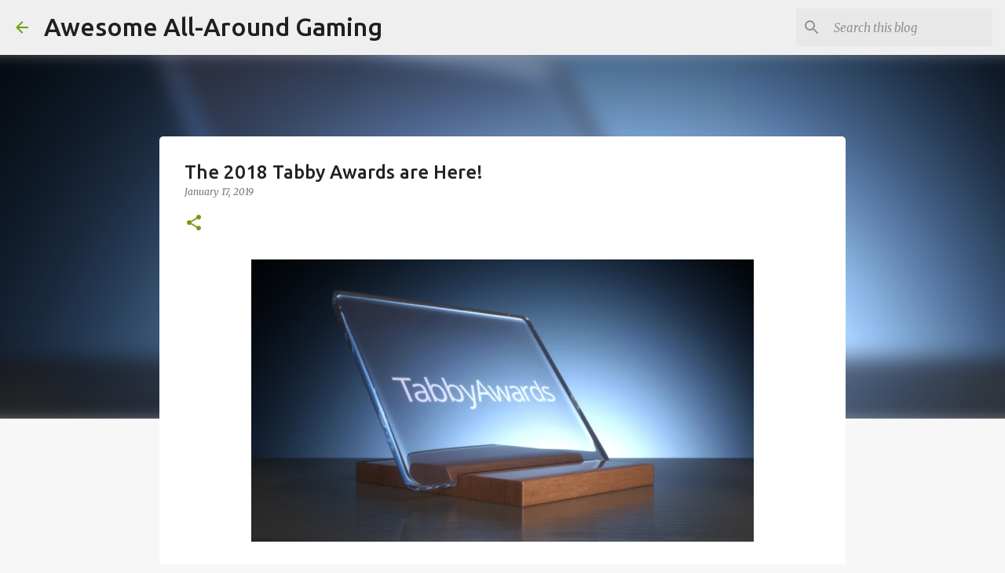

--- FILE ---
content_type: text/html; charset=utf-8
request_url: https://www.google.com/recaptcha/api2/aframe
body_size: 266
content:
<!DOCTYPE HTML><html><head><meta http-equiv="content-type" content="text/html; charset=UTF-8"></head><body><script nonce="HN53oM-Z0p7W4uCaefRf2A">/** Anti-fraud and anti-abuse applications only. See google.com/recaptcha */ try{var clients={'sodar':'https://pagead2.googlesyndication.com/pagead/sodar?'};window.addEventListener("message",function(a){try{if(a.source===window.parent){var b=JSON.parse(a.data);var c=clients[b['id']];if(c){var d=document.createElement('img');d.src=c+b['params']+'&rc='+(localStorage.getItem("rc::a")?sessionStorage.getItem("rc::b"):"");window.document.body.appendChild(d);sessionStorage.setItem("rc::e",parseInt(sessionStorage.getItem("rc::e")||0)+1);localStorage.setItem("rc::h",'1769014261352');}}}catch(b){}});window.parent.postMessage("_grecaptcha_ready", "*");}catch(b){}</script></body></html>